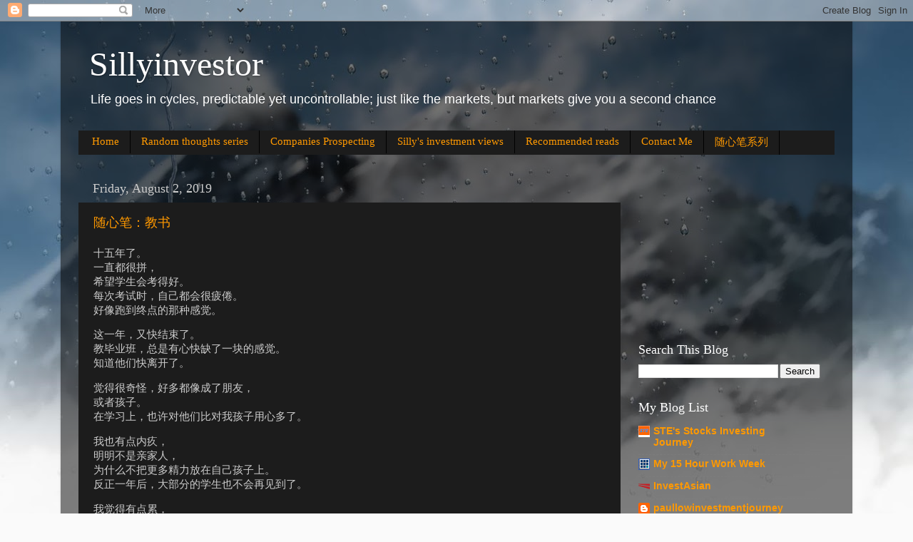

--- FILE ---
content_type: text/html; charset=utf-8
request_url: https://www.google.com/recaptcha/api2/aframe
body_size: 267
content:
<!DOCTYPE HTML><html><head><meta http-equiv="content-type" content="text/html; charset=UTF-8"></head><body><script nonce="yN-QcoMYsmRUu6dzuZ0Kaw">/** Anti-fraud and anti-abuse applications only. See google.com/recaptcha */ try{var clients={'sodar':'https://pagead2.googlesyndication.com/pagead/sodar?'};window.addEventListener("message",function(a){try{if(a.source===window.parent){var b=JSON.parse(a.data);var c=clients[b['id']];if(c){var d=document.createElement('img');d.src=c+b['params']+'&rc='+(localStorage.getItem("rc::a")?sessionStorage.getItem("rc::b"):"");window.document.body.appendChild(d);sessionStorage.setItem("rc::e",parseInt(sessionStorage.getItem("rc::e")||0)+1);localStorage.setItem("rc::h",'1768805736843');}}}catch(b){}});window.parent.postMessage("_grecaptcha_ready", "*");}catch(b){}</script></body></html>